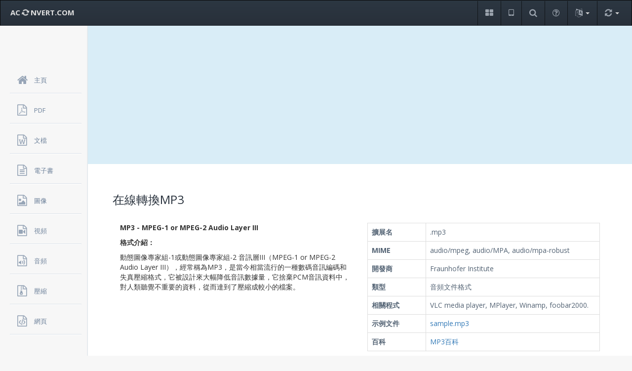

--- FILE ---
content_type: text/html; charset=UTF-8
request_url: https://www.aconvert.com/tw/format/mp3/
body_size: 3977
content:
<!DOCTYPE html>
<html lang="zh-Hant">
<head>
    <title>在線轉換MP3</title>
    <meta name="description" content="在線轉換MP3(MPEG-1 or MPEG-2 Audio Layer III)音頻文件 - 列表列出哪些格式可以從MP3轉出以及哪些格式可以轉入到MP3。">
    <meta name="viewport" content="width=device-width, initial-scale=1.0">
    <meta http-equiv="Content-Type" content="text/html; charset=utf-8">
    <link rel="stylesheet" type="text/css" href="/css/style.min.css">
    <link rel="stylesheet" type="text/css" href="https://fonts.googleapis.com/css?family=Open+Sans:400,600,700&display=swap">
</head>
<body>
    <div class="navbar navbar-inverse" role="banner">
            <button class="navbar-toggle" type="button" data-toggle="collapse" id="menu-toggler">
                <span class="sr-only">Toggle navigation</span>
                <span class="icon-bar"></span>
                <span class="icon-bar"></span>
                <span class="icon-bar"></span>
            </button>
            <a class="navbar-brand hidden-xs" href="/"> AC <i class="fa fa-refresh fa-spin"></i> NVERT.COM </a>
            <ul class="nav navbar-nav">
                <li class="notification-dropdown">
                    <a href="/tw/format/" role="button" title="格式">
                        <i class="fa fa-th-large"></i>
                    </a>
                </li>
                <li class="notification-dropdown">
                    <a href="/tw/app/" role="button" title="應用">
                        <i class="fa fa-tablet"></i>
                    </a>
                </li>
                <li class="notification-dropdown">
                    <a href="/tw/search.php" role="button" title="搜索">
                        <i class="fa fa-search"></i>
                    </a>
                </li>
                <li class="notification-dropdown hidden-xs">
                    <a href="/tw/faq.html" role="button" title="常見問題">
                        <i class="fa fa-question-circle-o"></i>
                    </a>
                </li>
                <li class="notification-dropdown dropdown">
                    <a href="#" class="trigger dropdown-toggle" title="語言">
                        <i class="fa fa-language"></i> 
                        <b class="caret"></b>
                    </a>
                    <ul class="pop-dialog dropdown-menu">
                        <li><a href="/format/">English</a></li>
                        <li><a href="/jp/format/">日本語</a></li>
                        <li><a href="/es/format/">Español</a></li>
                        <li><a href="/fr/format/">Français</a></li>
                        <li><a href="/de/format/">Deutsch</a></li>
                        <li><a href="/pt/format/">Português</a></li>
                        <li><a href="/it/format/">Italiano</a></li>
                        <li><a href="/ru/format/">Русский</a></li>
                        <li><a href="/hi/format/">हिन्दी</a></li>
                        <li><a href="/ar/format/">العربية</a></li>
                        <li><a href="/cn/format/">中文简体</a></li>
                        <li class="active"><a href="/tw/format/">中文繁體</a></li>
                   </ul>
                </li>
                <li class="notification-dropdown dropdown">
                    <a href="#" class="trigger dropdown-toggle" title="快速轉換">
                        <i class="fa fa-refresh"></i> 
                        <b class="caret"></b>
                    </a>
                    <div class="pop-dialog">
                        <div class="pointer right">
                            <div class="arrow"></div>
                            <div class="arrow_border"></div>
                        </div>
                        <div class="body">
                          <form action="//s6.aconvert.com/convert/convert-quick-win.php?lan=tw" method="post" enctype="multipart/form-data">
                            <a href="#" class="close-icon"><i class="fa fa-close"></i></a>
                            <div class="notifications">
                                <p>快速轉換</p>
                                <div class="item">
                                    <i class="fa fa-sign-in"></i>無需進入目錄，直接選擇源文件和目標格式，然後點擊“開始轉換”按鈕快速開始轉換。
                                </div>
                                <div class="item">
                                    <i class="fa fa-sign-in"></i><input name="qfile" type="file">
                                </div>
                                <div class="item">
                                    <i class="fa fa-sign-in"></i>
                                    <div class="ui-select">
<select name="qformat">
<optgroup label="文檔格式"><option value="pdf" selected>PDF</option><option value="doc">DOC</option><option value="docx">DOCX</option><option value="xls">XLS</option><option value="xlsx">XLSX</option><option value="ppt">PPT</option><option value="pptx">PPTX</option><option value="html">HTML</option><option value="txt">TXT</option></optgroup>
<optgroup label="圖像格式"><option value="jpg">JPG</option><option value="png">PNG</option><option value="tiff">TIFF</option><option value="gif">GIF</option><option value="bmp">BMP</option><option value="ps">PS</option><option value="webp">WEBP</option><option value="svg">SVG</option><option value="ico">ICO</option></optgroup>
<optgroup label="視頻格式"><option value="mp4">MP4</option><option value="avi">AVI</option><option value="mpg">MPG</option><option value="mkv">MKV</option><option value="wmv">WMV</option><option value="m2ts">M2TS</option><option value="webm">WEBM</option><option value="flv">FLV</option></optgroup>
<optgroup label="音頻格式"><option value="mp3">MP3</option><option value="wav">WAV</option><option value="wma">WMA</option><option value="ogg">OGG</option><option value="aac">AAC</option><option value="opus">OPUS</option><option value="flac">FLAC</option><option value="m4a">M4A</option></optgroup>
</select>
                                    </div>
                                </div>
                                <div class="footer">
                                    <input type="submit" class="btn btn-info btn-sm" value="開始轉換">
                                </div>
                            </div>
                          </form>
                        </div>
                    </div>
                </li>
            </ul>
        </div>
    <div id="sidebar-nav">
        <ul id="dashboard-menu">
            <li>
                <a href="/tw/">
                    <i class="fa fa-home"></i>
                    <span>主頁</span>
                </a>
            </li>
            <li>
                <a href="/tw/pdf/">
                    <i class="fa fa-file-pdf-o"></i>
                    <span>PDF</span>
                </a>
            </li>
            <li>
                <a href="/tw/document/">
                    <i class="fa fa-file-word-o"></i>
                    <span>文檔</span>
                </a>
            </li>
            <li>
                <a href="/tw/ebook/">
                    <i class="fa fa-file-text-o"></i>
                    <span>電子書</span>
                </a>
            </li>
            <li>
                <a href="/tw/image/">
                    <i class="fa fa-file-image-o"></i>
                    <span>圖像</span>
                </a>
            </li>
            <li>
                <a href="/tw/video/">
                    <i class="fa fa-file-video-o"></i>
                    <span>視頻</span>
                </a>
            </li>
            <li>
                <a href="/tw/audio/">
                    <i class="fa fa-file-audio-o"></i>
                    <span>音頻</span>
                </a>
            </li>
            <li>
                <a href="/tw/archive/">
                    <i class="fa fa-file-archive-o"></i>
                    <span>壓縮</span>
                </a>
            </li>
            <li>
                <a href="/tw/webpage/">
                    <i class="fa fa-file-code-o"></i>
                    <span>網頁</span>
                </a>
            </li>
        </ul>
    </div>
<div class="content">
<div class="bluebg">
<script async src="https://pagead2.googlesyndication.com/pagead/js/adsbygoogle.js?client=ca-pub-7009009024834738"
     crossorigin="anonymous"></script>
<!-- aconvert-blue -->
<ins class="adsbygoogle"
     style="display:block"
     data-ad-client="ca-pub-7009009024834738"
     data-ad-slot="2556755900"
     data-ad-format="auto"
     data-full-width-responsive="true"></ins>
<script>
     (adsbygoogle = window.adsbygoogle || []).push({});
</script>
</div>
            <div id="pad-wrapper">
                <div class="table-products">
                    <div class="row head">
                        <div class="col-md-12">
                            <h1>在線轉換MP3</h1>
                        </div>
                    </div>

                    <div class="row">
                        <div class="col-md-12">
                            <div class="col-md-6">
                            <p>&nbsp;</p>
                                <p><strong>MP3 - MPEG-1 or MPEG-2 Audio Layer III</strong></p>
                                <p><strong>格式介紹：</strong></p>
                                <p>動態圖像專家組-1或動態圖像專家組-2 音訊層III（MPEG-1 or MPEG-2 Audio Layer III），經常稱為MP3，是當今相當流行的一種數碼音訊編碼和失真壓縮格式，它被設計來大幅降低音訊數據量，它捨棄PCM音訊資料中，對人類聽覺不重要的資料，從而達到了壓縮成較小的檔案。</p>
                            </div>
                            <div class="col-md-6">
                            <p>&nbsp;</p>
                        <table class="table table-hover table-bordered">
                            <tbody>
                                <tr class="details">
                                    <td class="w-25"><strong>擴展名</strong></td>
                                    <td class="w-75">.mp3</td>
                                </tr>
                                <tr class="details">
                                    <td><strong>MIME</strong></td>
                                    <td>audio/mpeg, audio/MPA, audio/mpa-robust</td>
                                </tr>
                                <tr class="details">
                                    <td><strong>開發商</strong></td>
                                    <td>Fraunhofer Institute</td>
                                </tr>
                                <tr class="details">
                                    <td><strong>類型</strong></td>
                                    <td>音頻文件格式</td>
                                </tr>
                                <tr class="details">
                                    <td><strong>相關程式</strong></td>
                                    <td>VLC media player, MPlayer, Winamp, foobar2000. </td>
                                </tr>
                                <tr class="details">
                                    <td><strong>示例文件</strong></td>
                                    <td><a href="/samples/sample.mp3" rel="nofollow">sample.mp3</a></td>
                                </tr>
                                <tr class="details">
                                    <td><strong>百科</strong></td>
                                    <td><a href="https://zh.wikipedia.org/wiki/MP3" rel="nofollow">MP3百科</a></td>
                                </tr>
                            </tbody>
                        </table>
                            </div>
                        </div>
                    </div>
                    <div class="row">
                        <div class="col-md-12">
                            <p>&nbsp;</p>
                            <p>列表列出哪些格式可以從MP3轉出以及哪些格式可以轉入到MP3。點擊鏈接進入指定的轉換頁面。</p>
                        </div>
                    </div>    
<div class="row">
<div class="col-md-12 text-center">
<!-- aconvert-blue -->
<ins class="adsbygoogle"
     style="display:block"
     data-ad-client="ca-pub-7009009024834738"
     data-ad-slot="2556755900"
     data-ad-format="auto"
     data-full-width-responsive="true"></ins>
<script>
     (adsbygoogle = window.adsbygoogle || []).push({});
</script>
</div>
</div>
                    <div class="table-responsive">
                        <table class="table table-hover">
                            <thead>
                                <tr>
                                    <th class="col-md-1">                                       
                                        #
                                    </th>
                                    <th class="col-md-2">
                                        <span class="line"></span>轉換
                                    </th>
                                    <th class="col-md-1">
                                        <span class="line"></span>類型
                                    </th>
                                    <th class="col-md-1">
                                        <span class="line"></span>位置
                                    </th>
                                </tr>
                            </thead>
                            <tbody>

                                <tr class="first">
                                    <td>1</td>
                                    <td><a href="/tw/audio/mp3-to-wav/">MP3轉WAV</a></td>
                                    <td>音頻</td>
                                    <td><span class="label label-success">轉出MP3</span></td>
                                </tr>
                                <tr class="first">
                                    <td>2</td>
                                    <td><a href="/tw/audio/mp3-to-ogg/">MP3轉OGG</a></td>
                                    <td>音頻</td>
                                    <td><span class="label label-success">轉出MP3</span></td>
                                </tr>
                                <tr class="first">
                                    <td>3</td>
                                    <td><a href="/tw/audio/mp3-to-wma/">MP3轉WMA</a></td>
                                    <td>音頻</td>
                                    <td><span class="label label-success">轉出MP3</span></td>
                                </tr>
                                <tr class="first">
                                    <td>4</td>
                                    <td><a href="/tw/audio/mp3-to-aac/">MP3轉AAC</a></td>
                                    <td>音頻</td>
                                    <td><span class="label label-success">轉出MP3</span></td>
                                </tr>
                                <tr class="first">
                                    <td>5</td>
                                    <td><a href="/tw/audio/">MP3轉AU</a></td>
                                    <td>音頻</td>
                                    <td><span class="label label-success">轉出MP3</span></td>
                                </tr>
                                <tr class="first">
                                    <td>6</td>
                                    <td><a href="/tw/audio/">MP3轉FLAC</a></td>
                                    <td>音頻</td>
                                    <td><span class="label label-success">轉出MP3</span></td>
                                </tr>
                                <tr class="first">
                                    <td>7</td>
                                    <td><a href="/tw/audio/mp3-to-m4a/">MP3轉M4A</a></td>
                                    <td>音頻</td>
                                    <td><span class="label label-success">轉出MP3</span></td>
                                </tr>
                                <tr class="first">
                                    <td>8</td>
                                    <td><a href="/tw/audio/">MP3轉MKA</a></td>
                                    <td>音頻</td>
                                    <td><span class="label label-success">轉出MP3</span></td>
                                </tr>
                                <tr class="first">
                                    <td>9</td>
                                    <td><a href="/tw/audio/">MP3轉AIFF</a></td>
                                    <td>音頻</td>
                                    <td><span class="label label-success">轉出MP3</span></td>
                                </tr>
                                <tr class="first">
                                    <td>10</td>
                                    <td><a href="/tw/audio/mp3-to-opus/">MP3轉OPUS</a></td>
                                    <td>音頻</td>
                                    <td><span class="label label-success">轉出MP3</span></td>
                                </tr>
                                <tr class="first">
                                    <td>11</td>
                                    <td><a href="/tw/audio/">MP3轉RA</a></td>
                                    <td>音頻</td>
                                    <td><span class="label label-success">轉出MP3</span></td>
                                </tr>
                                <tr class="first">
                                    <td>12</td>
                                    <td><a href="/tw/audio/">MP3轉AMR</a></td>
                                    <td>音頻</td>
                                    <td><span class="label label-success">轉出MP3</span></td>
                                </tr>
                                <tr class="first">
                                    <td>13</td>
                                    <td><a href="/tw/audio/avi-to-mp3/">AVI轉MP3</a></td>
                                    <td>視頻</td>
                                    <td><span class="label label-info">轉入MP3</span></td>
                                </tr>
                                <tr class="first">
                                    <td>14</td>
                                    <td><a href="/tw/audio/">3GP轉MP3</a></td>
                                    <td>視頻</td>
                                    <td><span class="label label-info">轉入MP3</span></td>
                                </tr>
                                <tr class="first">
                                    <td>15</td>
                                    <td><a href="/tw/audio/">M2V轉MP3</a></td>
                                    <td>視頻</td>
                                    <td><span class="label label-info">轉入MP3</span></td>
                                </tr>
                                <tr class="first">
                                    <td>16</td>
                                    <td><a href="/tw/audio/">MPEG轉MP3</a></td>
                                    <td>視頻</td>
                                    <td><span class="label label-info">轉入MP3</span></td>
                                </tr>
                                <tr class="first">
                                    <td>17</td>
                                    <td><a href="/tw/audio/wmv-to-mp3/">WMV轉MP3</a></td>
                                    <td>視頻</td>
                                    <td><span class="label label-info">轉入MP3</span></td>
                                </tr>
                                <tr class="first">
                                    <td>18</td>
                                    <td><a href="/tw/audio/mp4-to-mp3/">MP4轉MP3</a></td>
                                    <td>視頻</td>
                                    <td><span class="label label-info">轉入MP3</span></td>
                                </tr>
                                <tr class="first">
                                    <td>19</td>
                                    <td><a href="/tw/audio/mkv-to-mp3/">MKV轉MP3</a></td>
                                    <td>視頻</td>
                                    <td><span class="label label-info">轉入MP3</span></td>
                                </tr>
                                <tr class="first">
                                    <td>20</td>
                                    <td><a href="/tw/audio/m2ts-to-mp3/">M2TS轉MP3</a></td>
                                    <td>視頻</td>
                                    <td><span class="label label-info">轉入MP3</span></td>
                                </tr>
                                <tr class="first">
                                    <td>21</td>
                                    <td><a href="/tw/audio/webm-to-mp3/">WEBM轉MP3</a></td>
                                    <td>視頻</td>
                                    <td><span class="label label-info">轉入MP3</span></td>
                                </tr>
                                <tr class="first">
                                    <td>22</td>
                                    <td><a href="/tw/audio/flv-to-mp3/">FLV轉MP3</a></td>
                                    <td>視頻</td>
                                    <td><span class="label label-info">轉入MP3</span></td>
                                </tr>
                                <tr class="first">
                                    <td>23</td>
                                    <td><a href="/tw/audio/swf-to-mp3/">SWF轉MP3</a></td>
                                    <td>視頻</td>
                                    <td><span class="label label-info">轉入MP3</span></td>
                                </tr>
                                <tr class="first">
                                    <td>24</td>
                                    <td><a href="/tw/audio/">ASF轉MP3</a></td>
                                    <td>視頻</td>
                                    <td><span class="label label-info">轉入MP3</span></td>
                                </tr>
                                <tr class="first">
                                    <td>25</td>
                                    <td><a href="/tw/audio/mov-to-mp3/">MOV轉MP3</a></td>
                                    <td>視頻</td>
                                    <td><span class="label label-info">轉入MP3</span></td>
                                </tr>
                                <tr class="first">
                                    <td>26</td>
                                    <td><a href="/tw/audio/">M4V轉MP3</a></td>
                                    <td>視頻</td>
                                    <td><span class="label label-info">轉入MP3</span></td>
                                </tr>
                                <tr class="first">
                                    <td>27</td>
                                    <td><a href="/tw/audio/">RM轉MP3</a></td>
                                    <td>視頻</td>
                                    <td><span class="label label-info">轉入MP3</span></td>
                                </tr>
                                <tr class="first">
                                    <td>28</td>
                                    <td><a href="/tw/audio/vob-to-mp3/">VOB轉MP3</a></td>
                                    <td>視頻</td>
                                    <td><span class="label label-info">轉入MP3</span></td>
                                </tr>
                                <tr class="first">
                                    <td>29</td>
                                    <td><a href="/tw/audio/">OGV轉MP3</a></td>
                                    <td>視頻</td>
                                    <td><span class="label label-info">轉入MP3</span></td>
                                </tr>
                                <tr class="first">
                                    <td>30</td>
                                    <td><a href="/tw/audio/wav-to-mp3/">WAV轉MP3</a></td>
                                    <td>音頻</td>
                                    <td><span class="label label-info">轉入MP3</span></td>
                                </tr>
                                <tr class="first">
                                    <td>31</td>
                                    <td><a href="/tw/audio/ogg-to-mp3/">OGG轉MP3</a></td>
                                    <td>音頻</td>
                                    <td><span class="label label-info">轉入MP3</span></td>
                                </tr>
                                <tr class="first">
                                    <td>32</td>
                                    <td><a href="/tw/audio/wma-to-mp3/">WMA轉MP3</a></td>
                                    <td>音頻</td>
                                    <td><span class="label label-info">轉入MP3</span></td>
                                </tr>
                                <tr class="first">
                                    <td>33</td>
                                    <td><a href="/tw/audio/aac-to-mp3/">AAC轉MP3</a></td>
                                    <td>音頻</td>
                                    <td><span class="label label-info">轉入MP3</span></td>
                                </tr>
                                <tr class="first">
                                    <td>34</td>
                                    <td><a href="/tw/audio/">AU轉MP3</a></td>
                                    <td>音頻</td>
                                    <td><span class="label label-info">轉入MP3</span></td>
                                </tr>
                                <tr class="first">
                                    <td>35</td>
                                    <td><a href="/tw/audio/">FLAC轉MP3</a></td>
                                    <td>音頻</td>
                                    <td><span class="label label-info">轉入MP3</span></td>
                                </tr>
                                <tr class="first">
                                    <td>36</td>
                                    <td><a href="/tw/audio/m4a-to-mp3/">M4A轉MP3</a></td>
                                    <td>音頻</td>
                                    <td><span class="label label-info">轉入MP3</span></td>
                                </tr>
                                <tr class="first">
                                    <td>37</td>
                                    <td><a href="/tw/audio/">MKA轉MP3</a></td>
                                    <td>音頻</td>
                                    <td><span class="label label-info">轉入MP3</span></td>
                                </tr>
                                <tr class="first">
                                    <td>38</td>
                                    <td><a href="/tw/audio/">AIFF轉MP3</a></td>
                                    <td>音頻</td>
                                    <td><span class="label label-info">轉入MP3</span></td>
                                </tr>
                                <tr class="first">
                                    <td>39</td>
                                    <td><a href="/tw/audio/opus-to-mp3/">OPUS轉MP3</a></td>
                                    <td>音頻</td>
                                    <td><span class="label label-info">轉入MP3</span></td>
                                </tr>
                                <tr class="first">
                                    <td>40</td>
                                    <td><a href="/tw/audio/">RA轉MP3</a></td>
                                    <td>音頻</td>
                                    <td><span class="label label-info">轉入MP3</span></td>
                                </tr>
                                <tr class="first">
                                    <td>41</td>
                                    <td><a href="/tw/audio/">AMR轉MP3</a></td>
                                    <td>音頻</td>
                                    <td><span class="label label-info">轉入MP3</span></td>
                                </tr>                            </tbody>
                        </table>
                    </div>
                </div>
            </div>
        </div>
    <div class="navbar-inverse">
        <div class="navbar-inner">
            <span class="foottext"><a class="footlink" href="/tw/format/">格式</a>，<a class="footlink" href="/tw/app/">應用</a>，<a class="footlink" href="/tw/search.php">搜索</a>，<a class="footlink" href="/tw/analyze.html">分析</a>，<a class="footlink" href="/tw/faq.html">常見問題</a></span><br>
            <span class="foottext">版權所有 &copy; 2026 Aconvert.com。<a class="footlink" href="/privacy.html" rel="nofollow">隱私政策</a></span>
        </div>
    </div>
<script src="/js/jquery.min.js"></script>
<script src="/js/convert.js"></script>
</body>
</html>

--- FILE ---
content_type: text/html; charset=utf-8
request_url: https://www.google.com/recaptcha/api2/aframe
body_size: 267
content:
<!DOCTYPE HTML><html><head><meta http-equiv="content-type" content="text/html; charset=UTF-8"></head><body><script nonce="tboXsI7DKcHWAR0cEqdRPQ">/** Anti-fraud and anti-abuse applications only. See google.com/recaptcha */ try{var clients={'sodar':'https://pagead2.googlesyndication.com/pagead/sodar?'};window.addEventListener("message",function(a){try{if(a.source===window.parent){var b=JSON.parse(a.data);var c=clients[b['id']];if(c){var d=document.createElement('img');d.src=c+b['params']+'&rc='+(localStorage.getItem("rc::a")?sessionStorage.getItem("rc::b"):"");window.document.body.appendChild(d);sessionStorage.setItem("rc::e",parseInt(sessionStorage.getItem("rc::e")||0)+1);localStorage.setItem("rc::h",'1769311759390');}}}catch(b){}});window.parent.postMessage("_grecaptcha_ready", "*");}catch(b){}</script></body></html>

--- FILE ---
content_type: text/css
request_url: https://www.aconvert.com/css/style.min.css
body_size: 9739
content:
html{font-family:sans-serif;-webkit-text-size-adjust:100%;-webkit-tap-highlight-color:transparent}body{font-family:open sans,helvetica neue,Helvetica,Arial,sans-serif;font-size:14px;font-weight:400;background-color:#f7f7f7;position:relative;margin:0;padding:0;line-height:1.42857143;color:#333}article,aside,figure,footer,header,main,menu,nav,section,summary{display:block}[hidden],template{display:none}a{background-color:initial}a:active,a:hover{outline:0}b,strong{font-weight:700}h1{margin:.67em 0}mark{color:#000;background:#ff0}img{border:0}svg:not(:root){overflow:hidden}figure{margin:1em 40px}hr{height:0;box-sizing:content-box}pre{overflow:auto}button,input,optgroup,select,textarea{margin:0;font:inherit;color:inherit}button{overflow:visible}button,select{text-transform:none}button,html input[type=button],input[type=reset],input[type=submit]{-webkit-appearance:button;cursor:pointer}button::-moz-focus-inner,input::-moz-focus-inner{padding:0;border:0}input{line-height:normal}input[type=checkbox],input[type=radio]{box-sizing:border-box;padding:0}fieldset{padding:.35em .625em .75em;margin:0 2px;border:1px solid silver}textarea{overflow:auto}optgroup{font-weight:700}table{border-spacing:0;border-collapse:collapse}td,th{padding:0}*{box-sizing:border-box}*:before,*:after{box-sizing:border-box}input,button,select,textarea{font-family:inherit;font-size:inherit;line-height:inherit}a{color:#337ab7;text-decoration:none}a:hover,a:focus{color:#23527c;text-decoration:underline}a:focus{outline:5px auto -webkit-focus-ring-color;outline-offset:-2px}figure{margin:0}img{vertical-align:middle}.img-responsive,.carousel-inner>.item>img,.carousel-inner>.item>a>img{display:block;max-width:100%;height:auto}.img-rounded{border-radius:6px}.img-circle{border-radius:50%}hr{margin-top:20px;margin-bottom:20px;border:0;border-top:1px solid #eee}.sr-only{position:absolute;width:1px;height:1px;padding:0;margin:-1px;overflow:hidden;clip:rect(0,0,0,0);border:0}.sr-only-focusable:active,.sr-only-focusable:focus{position:static;width:auto;height:auto;margin:0;overflow:visible;clip:auto}[role=button]{cursor:pointer}h1,h2,h3,h4,h5,h6,.h1,.h2,.h3,.h4,.h5,.h6{font-family:inherit;font-weight:500;line-height:1.1;color:inherit}h1,.h1,h2,.h2,h3,.h3{margin-top:20px;margin-bottom:10px}h4,.h4,h5,.h5,h6,.h6{margin-top:10px;margin-bottom:10px}h1,.h1{font-size:24px}h2,.h2{font-size:30px}h3,.h3{font-size:24px}h4,.h4{font-size:18px}h5,.h5{font-size:14px}h6,.h6{font-size:14px}p{margin:0 0 10px}small,.small{font-size:85%}mark,.mark{padding:.2em;background-color:#fcf8e3}.text-center{text-align:center}.text-danger{color:#a94442}ul,ol{margin-top:0;margin-bottom:10px}ul ul,ol ul,ul ol,ol ol{margin-bottom:0}dl{margin-top:0;margin-bottom:20px}dt,dd{line-height:1.42857143}dt{font-weight:700}dd{margin-left:0}.container{padding-right:15px;padding-left:15px;margin-right:auto;margin-left:auto}@media(min-width:768px){.container{width:750px}}@media(min-width:992px){.container{width:970px}}@media(min-width:1200px){.container{width:1170px}}.container-fluid{padding-right:15px;padding-left:15px;margin-right:auto;margin-left:auto}.row{margin-right:-15px;margin-left:-15px}.col-md-1,.col-md-2,.col-md-3,.col-md-4,.col-md-5,.col-md-6,.col-md-7,.col-md-8,.col-md-9,.col-md-10,.col-md-11,.col-md-12{position:relative;min-height:1px;padding-right:15px;padding-left:15px}@media(min-width:992px){.col-md-1,.col-md-2,.col-md-3,.col-md-4,.col-md-5,.col-md-6,.col-md-7,.col-md-8,.col-md-9,.col-md-10,.col-md-11,.col-md-12{float:left}.col-md-12{width:100%}.col-md-11{width:91.66666667%}.col-md-10{width:83.33333333%}.col-md-9{width:75%}.col-md-8{width:66.66666667%}.col-md-7{width:58.33333333%}.col-md-6{width:50%}.col-md-5{width:41.66666667%}.col-md-4{width:33.33333333%}.col-md-3{width:25%}.col-md-2{width:16.66666667%}.col-md-1{width:8.33333333%}}table{background-color:initial}th{text-align:left}.table{width:100%;max-width:100%;margin-bottom:20px}.table>thead>tr>th,.table>tbody>tr>th,.table>thead>tr>td,.table>tbody>tr>td{padding:8px;line-height:1.42857143;vertical-align:top;border-top:1px solid #ddd}.table>thead>tr>th{vertical-align:bottom;border-bottom:2px solid #ddd}table th[class*=col-]{position:static;display:table-cell;float:none}.table-responsive{min-height:.01%;overflow-x:auto}@media screen and (max-width:767px){.table-responsive{width:100%;margin-bottom:15px;overflow-y:hidden;-ms-overflow-style:-ms-autohiding-scrollbar}.table-responsive>.table{margin-bottom:0}.table-responsive>.table>thead>tr>th,.table-responsive>.table>tbody>tr>th,.table-responsive>.table>thead>tr>td,.table-responsive>.table>tbody>tr>td{white-space:nowrap}}fieldset{min-width:0;padding:0;margin:0;border:0}label{display:inline-block;max-width:100%;margin-bottom:5px;font-weight:700}input[type=radio],input[type=checkbox]{margin:4px 0 0;margin-top:1px;line-height:normal}input[type=file]{display:block}input[type=file]:focus,input[type=radio]:focus,input[type=checkbox]:focus{outline:5px auto -webkit-focus-ring-color;outline-offset:-2px}output{display:block;padding-top:7px;font-size:14px;line-height:1.42857143;color:#555}.form-control{display:block;width:100%;height:34px;padding:6px 12px;font-size:14px;line-height:1.42857143;color:#555;background-color:#fff;background-image:none;border:1px solid #ccc;border-radius:4px;box-shadow:inset 0 1px 1px rgba(0,0,0,.075);transition:border-color ease-in-out .15s,box-shadow ease-in-out .15s}.form-control:focus{border-color:#66afe9;outline:0;-webkit-box-shadow:inset 0 1px 1px rgba(0,0,0,.075),0 0 8px rgba(102,175,233,.6);box-shadow:inset 0 1px 1px rgba(0,0,0,.075),0 0 8px rgba(102,175,233,.6)}textarea.form-control{height:auto}.form-group{margin-bottom:15px}.radio,.checkbox{position:relative;display:block;margin-top:10px;margin-bottom:10px}.radio label,.checkbox label{min-height:20px;padding-left:20px;margin-bottom:0;font-weight:400;cursor:pointer}.radio input[type=radio],.checkbox input[type=checkbox]{position:absolute;margin-top:4px;margin-left:-20px}.radio+.radio,.checkbox+.checkbox{margin-top:-5px}.form-horizontal .radio,.form-horizontal .checkbox{padding-top:7px;margin-top:0;margin-bottom:0}.form-horizontal .radio,.form-horizontal .checkbox{min-height:27px}.form-horizontal .form-group{margin-right:-15px;margin-left:-15px}@media(min-width:768px){.form-horizontal .control-label{padding-top:7px;margin-bottom:0;text-align:right}}@media(min-width:768px){.form-horizontal .form-group-sm .control-label{padding-top:6px;font-size:14px}}.btn{display:inline-block;padding:6px 12px;margin-bottom:0;font-size:14px;font-weight:400;line-height:1.42857143;text-align:center;white-space:nowrap;vertical-align:middle;touch-action:manipulation;cursor:pointer;user-select:none;background-image:none;border:1px solid transparent;border-radius:4px}.btn:focus,.btn:active:focus,.btn.active:focus,.btn.focus,.btn:active.focus,.btn.active.focus{outline:5px auto -webkit-focus-ring-color;outline-offset:-2px}.btn:hover,.btn:focus,.btn.focus{color:#333;text-decoration:none}.btn:active,.btn.active{background-image:none;outline:0;-webkit-box-shadow:inset 0 3px 5px rgba(0,0,0,.125);box-shadow:inset 0 3px 5px rgba(0,0,0,.125)}.btn.disabled,.btn[disabled],fieldset[disabled] .btn{cursor:not-allowed;filter:alpha(opacity=65);-webkit-box-shadow:none;box-shadow:none;opacity:.65}a.btn.disabled,fieldset[disabled] a.btn{pointer-events:none}.btn-default{color:#333;background-color:#fff;border-color:#ccc}.btn-default:focus,.btn-default.focus{color:#333;background-color:#e6e6e6;border-color:#8c8c8c}.btn-default:hover{color:#333;background-color:#e6e6e6;border-color:#adadad}.btn-default:active,.btn-default.active{color:#333;background-color:#e6e6e6;border-color:#adadad}.btn-default:active:hover,.btn-default.active:hover,.btn-default:active:focus,.btn-default.active:focus,.btn-default:active.focus,.btn-default.active.focus{color:#333;background-color:#d4d4d4;border-color:#8c8c8c}.btn-primary{color:#fff;background-color:#337ab7;border-color:#2e6da4}.btn-primary:focus,.btn-primary.focus{color:#fff;background-color:#286090;border-color:#122b40}.btn-primary:hover{color:#fff;background-color:#286090;border-color:#204d74}.btn-primary:active,.btn-primary.active{color:#fff;background-color:#286090;border-color:#204d74}.btn-primary:active:hover,.btn-primary.active:hover,.btn-primary:active:focus,.btn-primary.active:focus,.btn-primary:active.focus,.btn-primary.active.focus{color:#fff;background-color:#204d74;border-color:#122b40}.btn-info{color:#fff;background-color:#5bc0de;border-color:#46b8da}.btn-info:focus,.btn-info.focus{color:#fff;background-color:#31b0d5;border-color:#1b6d85}.btn-info:hover{color:#fff;background-color:#31b0d5;border-color:#269abc}.btn-info:active,.btn-info.active{color:#fff;background-color:#31b0d5;border-color:#269abc}.btn-info:active:hover,.btn-info.active:hover,.btn-info:active:focus,.btn-info.active:focus,.btn-info:active.focus,.btn-info.active.focus{color:#fff;background-color:#269abc;border-color:#1b6d85}.btn-info.disabled:hover,.btn-info[disabled]:hover,.btn-info.disabled:focus,.btn-info[disabled]:focus,.btn-info.disabled.focus,.btn-info[disabled].focus{background-color:#5bc0de;border-color:#46b8da}.btn-lg{padding:10px 16px;font-size:18px;line-height:1.3333333;border-radius:6px}.btn-sm{padding:5px 10px;font-size:13px;line-height:1.5;border-radius:3px}.btn-xs{padding:1px 5px;font-size:13px;line-height:1.5;border-radius:3px}.fade{opacity:0;-webkit-transition:opacity .15s linear;transition:opacity .15s linear}.fade.in{opacity:1}.collapse{display:none}.collapse.in{display:block}tr.collapse.in{display:table-row}tbody.collapse.in{display:table-row-group}.collapsing{position:relative;height:0;overflow:hidden;transition-timing-function:ease;transition-duration:.35s;transition-property:height,visibility}.caret{display:inline-block;width:0;height:0;margin-left:2px;vertical-align:middle;border-top:4px dashed;border-top:4px solid;border-right:4px solid transparent;border-left:4px solid transparent}.dropdown{position:relative}.dropdown-toggle:focus{outline:0}.dropdown-menu{position:absolute;top:100%;left:0;z-index:1000;display:none;float:left;min-width:160px;padding:5px 0;margin:2px 0 0;font-size:14px;text-align:left;list-style:none;background-color:#fff;background-clip:padding-box;border:1px solid #ccc;border:1px solid rgba(0,0,0,.15);border-radius:4px;box-shadow:0 6px 12px rgba(0,0,0,.175)}.dropdown-menu>li>a{display:block;padding:3px 20px;clear:both;font-weight:400;line-height:1.42857143;color:#333;white-space:nowrap;font-size:14px;outline:none}.dropdown-menu>li>a:hover,.dropdown-menu>li>a:focus{text-decoration:none;color:#fff;background:#5bc0de}.dropdown-menu>.active>a,.dropdown-menu>.active>a:hover,.dropdown-menu>.active>a:focus{text-decoration:none;color:#fff;background:#5bc0de}.dropdown-header{display:block;padding:3px 20px;font-size:14px;line-height:1.42857143;color:#777;white-space:nowrap}.dropdown-backdrop{position:fixed;top:0;right:0;bottom:0;left:0;z-index:990}.btn-group{position:relative;display:inline-block;vertical-align:middle}.btn-group>.btn{position:relative;float:left}.btn-group>.btn:hover,.btn-group>.btn:focus,.btn-group>.btn:active,.btn-group>.btn.active{z-index:2}.btn-group .btn+.btn{margin-left:-1px}.btn-group>.btn:not(:first-child):not(:last-child):not(.dropdown-toggle){border-radius:0}.btn-group>.btn:first-child{margin-left:0}.btn-group>.btn:first-child:not(:last-child):not(.dropdown-toggle){border-top-right-radius:0;border-bottom-right-radius:0}.btn-group>.btn:last-child:not(:first-child),.btn-group>.dropdown-toggle:not(:first-child){border-top-left-radius:0;border-bottom-left-radius:0}.btn-group .dropdown-toggle:active,.btn-group.open .dropdown-toggle{outline:0}.btn-group>.btn+.dropdown-toggle{padding-right:8px;padding-left:8px}.btn-group.open .dropdown-toggle{-webkit-box-shadow:inset 0 3px 5px rgba(0,0,0,.125);box-shadow:inset 0 3px 5px rgba(0,0,0,.125)}.btn .caret{margin-left:0}.nav{padding-left:0;margin-bottom:0;list-style:none}.nav>li{position:relative;display:inline-block}.nav>li>a{position:relative;display:inline-block;padding:10px 15px}.nav>li>a:hover,.nav>li>a:focus{text-decoration:none;background-color:#eee}.nav .open>a,.nav .open>a:hover,.nav .open>a:focus{background-color:#eee;border-color:#337ab7}.nav .nav-divider{height:1px;margin:9px 0;overflow:hidden;background-color:#e5e5e5}.nav>li>a>img{max-width:none}.navbar{position:relative;min-height:50px;margin-bottom:20px;border:1px solid transparent}@media(min-width:768px){.navbar{border-radius:4px}}@media(min-width:768px){.navbar-header{float:left}}.navbar-toggle{position:absolute;z-index:2;float:right;padding:11px 10px 9px;margin-top:8px;margin-right:15px;margin-bottom:8px;background-color:initial;background-image:none;border:1px solid transparent;border-radius:4px}.navbar-toggle:focus{outline:0}.navbar-toggle .icon-bar{display:block;width:22px;height:2px;border-radius:1px}.navbar-toggle .icon-bar+.icon-bar{margin-top:4px}@media(min-width:768px){.navbar-toggle{display:none}}.navbar-nav{margin:7.5px -15px}.navbar-nav>li>a{padding-top:10px;padding-bottom:10px;line-height:20px}@media(min-width:768px){.navbar-nav{float:left;margin:0}.navbar-nav>li{float:left}.navbar-nav>li>a{padding-top:15px;padding-bottom:15px}}.navbar-nav>li>.dropdown-menu{margin-top:0;border-top-left-radius:0;border-top-right-radius:0}.navbar-inverse{background-color:#222;border-color:#080808}.navbar-brand:hover,.navbar-brand:focus{color:#fff;background-color:initial;text-decoration:none}.navbar-inverse .navbar-nav>li>a{color:#9d9d9d}.navbar-inverse .navbar-nav>li>a:hover,.navbar-inverse .navbar-nav>li>a:focus{color:#fff;background-color:initial}.navbar-inverse .navbar-nav>.active>a,.navbar-inverse .navbar-nav>.active>a:hover,.navbar-inverse .navbar-nav>.active>a:focus{color:#fff;background-color:#080808}.navbar-inverse .navbar-toggle{border-color:#333}.navbar-inverse .navbar-toggle:hover,.navbar-inverse .navbar-toggle:focus{background-color:#333}.navbar-inverse .navbar-toggle .icon-bar{background-color:#fff}.navbar-inverse .navbar-collapse,.navbar-inverse .navbar-form{border-color:#101010}.navbar-inverse .navbar-nav>.open>a,.navbar-inverse .navbar-nav>.open>a:hover,.navbar-inverse .navbar-nav>.open>a:focus{color:#fff;background-color:#080808}.label{display:inline;padding:.2em .6em .3em;font-size:75%;font-weight:700;line-height:1;color:#fff;text-align:center;white-space:nowrap;vertical-align:baseline;border-radius:.25em}a.label:hover,a.label:focus{color:#fff;text-decoration:none;cursor:pointer}.label:empty{display:none}.btn .label{position:relative;top:-1px}.alert{padding:15px;margin-bottom:20px;border:1px solid transparent;border-radius:4px}.alert-info{color:#31708f;background-color:#d9edf7;border-color:#bce8f1}.alert-danger{color:#a94442;background-color:#f2dede;border-color:#ebccd1}.close{float:right;font-size:21px;font-weight:700;line-height:1;color:#000;text-shadow:0 1px 0 #fff;filter:alpha(opacity=20);opacity:.2}.close:hover,.close:focus{color:#000;text-decoration:none;cursor:pointer;filter:alpha(opacity=50);opacity:.5}button.close{-webkit-appearance:none;padding:0;cursor:pointer;background:0 0;border:0}.clearfix:before,.clearfix:after,.container:before,.container:after,.container-fluid:before,.container-fluid:after,.row:before,.row:after,.form-horizontal .form-group:before,.form-horizontal .form-group:after,.nav:before,.nav:after,.navbar:before,.navbar:after,.navbar-header:before,.navbar-header:after,.navbar-collapse:before,.navbar-collapse:after,.pager:before,.pager:after,.panel-body:before,.panel-body:after{display:table;content:" "}.clearfix:after,.container:after,.container-fluid:after,.row:after,.form-horizontal .form-group:after,.nav:after,.navbar:after,.navbar-header:after,.navbar-collapse:after,.pager:after,.panel-body:after{clear:both}.center-block{display:block;margin-right:auto;margin-left:auto}.pull-right{float:right!important}.pull-left{float:left!important}.hide{display:none!important}.show{display:block!important}.invisible{visibility:hidden}.hidden{display:none!important}@media(max-width:767px){.hidden-xs{display:none!important}}h1,h2,h3,h4,h5{margin:0;line-height:inherit;color:#29323d;font-weight:400}h5{padding:15px 0 10px!important;font-weight:600;text-transform:uppercase}h6{padding:15px 0;font-weight:600;text-transform:uppercase}.label-success{background-color:#81bd82}.label-info{background-color:#68a3d5}input,button,select,input[type=text],textarea{font-size:14px;-webkit-box-shadow:inset 0 0 1px rgba(0,0,0,.075);box-shadow:inset 0 0 1px rgba(0,0,0,.075)}input[type=text]:focus,textarea:focus{border-color:#a2cef0;-webkit-box-shadow:inset 0 0 1px rgba(0,0,0,.075),0 0 4px rgba(82,168,236,.6);box-shadow:inset 0 0 1px rgba(0,0,0,.075),0 0 4px rgba(82,168,236,.6)}input[type=reset]{text-transform:uppercase;border:0;background:0 0;text-decoration:underline;font-size:14px}textarea{background:#fff;border-color:#dee3ea}select{margin:0;height:24px;border-color:#d0dde9;border-radius:2px;font-size:14px}input[type=file]{font-size:14px;line-height:13px;display:inline-block}textarea[disabled],input[readonly],textarea[readonly]{color:#b1b1b1}input:-moz-placeholder,textarea:-moz-placeholder{color:#9ba0a5;font-size:13px;font-style:italic}input::-webkit-input-placeholder,textarea::-webkit-input-placeholder{color:#9ba0a5;font-size:13px;font-style:italic}.navbar-inverse{min-height:48px;margin-bottom:0;border-radius:0;border-bottom:1px solid #191e23;background:#2c3742;background:linear-gradient(to bottom,#2c3742 0%,#28303a 100%)}.navbar-inverse .navbar-inner{padding:8px 0 8px 15px}.navbar-inverse .navbar-nav{display:flex;margin-right:10px;margin-top:1px;margin-bottom:0;float:right}.navbar-inverse .navbar-header{}.navbar-inverse .navbar-toggle{float:left;margin-top:5px;margin-left:15px}.navbar-brand{display:block;float:left;padding:14px 20px 10px;font-size:15px;font-weight:700;color:#dfdfdf}.navbar-inverse .nav>li>a{padding-top:15px;padding-bottom:14px;border-left:1px solid #101417;color:#d6d6d6;outline:0;transition:background .1s linear;-webkit-transition:background .1s linear}.navbar-inverse .nav>li>a:hover{background:rgba(25,31,36,.6)}.dropdown .caret{position:relative;top:-1px}.dropdown.open>a,.dropdown.open>a:hover,.dropdown.open>a:focus{border-color:#101417}.dropdown-menu{min-width:127px}.table thead{border-top:1px solid #dee3ea}.table-hover tbody tr:hover>td,.table-hover tbody tr:hover>th{background-color:#f5fafc}.table thead th{font-weight:700;position:relative;padding-bottom:20px!important;padding-top:5px!important;text-transform:uppercase;font-size:13px;vertical-align:top!important;border-bottom:0!important}.table .subtext{font-size:13px;margin-left:0;color:#778391;margin-top:0;display:block}.table td{color:#526273;border-top-color:#edf2f7!important;vertical-align:middle!important}.table-bordered{border:1px solid #edf2f7}.table-bordered>thead>tr>th,.table-bordered>tbody>tr>th,.table-bordered>thead>tr>td,.table-bordered>tbody>tr>td{border:1px solid #ddd!important}table tr.first td{border-top:0}table th span.line{position:absolute;top:0;left:-8px;border-left:1px solid #dee3ea;height:10px}body.menu{overflow-x:hidden}body.menu .content{position:relative}body.menu #sidebar-nav{position:absolute;left:0;z-index:9999;background-color:#f7f7f7;padding-top:0;border-right:1px solid #ccc;border-bottom:1px solid #ccc;box-shadow:1px 1px 4px 1px #e9e9e9}.header{margin-bottom:60px}.header h1,.header h2,.header h3,.header h4,.header h5{float:left;margin-top:5px}.foottext{color:#aaa}.footlink{color:#dfdfdf;text-decoration:underline}.footlink:hover,.footlink:focus{color:#fff}.notification-dropdown{position:relative}.notification-dropdown>a:hover,.notification-dropdown>a.active{background:#254261!important;box-shadow:inset 1px 0 1px #3e5a79}.notification-dropdown i{font-size:17px;color:#9ba3ad}.notification-dropdown>a:hover i,.notification-dropdown>a.active i{color:#fff}.navbar-inverse .pop-dialog{position:absolute;right:-10px;top:55px;display:none}.navbar-inverse .pop-dialog.is-visible{display:block;-webkit-animation:reveal .2s ease-out;animation:reveal .2s ease-out}.navbar-inverse .pop-dialog .body{box-shadow:0 1px 9px 1px #c2c2c2}.navbar-inverse .pop-dialog .close-icon{float:right;text-decoration:none;z-index:9999;position:relative}.navbar-inverse .pop-dialog .footer{border-top:1px solid #e6e8e9;background-color:#eff4f7;margin:15px 0 -10px;border-radius:0 0 5px 5px;padding:12px 20px;text-align:center}.navbar-inverse .pop-dialog .notifications{width:330px;margin:10px -10px 0}.navbar-inverse .pop-dialog .notifications p{font-size:13px;color:#404951;font-weight:700;padding-left:20px;margin-top:5px;margin-bottom:15px}.navbar-inverse .pop-dialog .notifications .item{display:block;padding:10px 0 8px 50px;border-top:1px solid #e7e8ea;color:#363636;text-decoration:none;position:relative;transition:all .25s linear;-webkit-transition:all .25s linear}.navbar-inverse .pop-dialog .notifications .item:hover{background:#f0f6ff}.navbar-inverse .pop-dialog .notifications .item>i{color:#fc827b;position:absolute;left:19px;font-size:18px}#sidebar-nav{position:absolute;width:180px;float:left;margin:0;padding-top:5.8em}#dashboard-menu{list-style:none;padding-right:15px;padding-left:15px;margin-bottom:0;margin-left:20px}#dashboard-menu>li>a{font-size:13px;display:block;padding:19px 14px 15px;margin-left:-15px;margin-bottom:5px;border-bottom:1px solid #dae1e8;box-shadow:0 2px 1px -1px #FFFFFF;color:#6e829b;outline:0;line-height:21px}#dashboard-menu>li{position:relative}#dashboard-menu>li i{font-size:23px;top:17px}#dashboard-menu>li:hover i{opacity:1}#dashboard-menu>li.active>a,#dashboard-menu>li>a:hover{color:#33455a;text-decoration:none}#dashboard-menu>li.active a{font-weight:600;text-shadow:1px 1px 1px #fff}#dashboard-menu>li.active i{opacity:1}#dashboard-menu .pointer{position:absolute;right:9px;top:20px}#dashboard-menu .pointer .arrow,#dashboard-menu .pointer .arrow_border{border-color:transparent #fff transparent transparent;border-width:11px;border-style:solid;left:50%;line-height:0;margin:0 auto;position:absolute;top:0;width:0;z-index:1002;left:0;margin-left:45%}#dashboard-menu .pointer .arrow_border{border-color:transparent #c0d2dd transparent transparent;border-width:11px;margin-left:-1px;border-style:solid;z-index:1001;top:0}#dashboard-menu a span{margin-left:35px;transition:color .1s linear;-webkit-transition:color .1s linear}#dashboard-menu a i{position:absolute;left:0;height:24px;width:24px;opacity:.7;transition:opacity .1s ease;-webkit-transition:opacity .1s ease}#pad-wrapper{padding:0 50px;margin-top:55px}#pad-wrapper h4{color:#696d73;font-style:italic}.content{min-width:400px;min-height:620px;margin-bottom:100px;padding-bottom:50px;overflow:hidden;position:relative;background:#fff;margin-left:177px;border-left:1px solid #dae3e9;border-bottom:1px solid #dae3e9;box-shadow:-3px 3px 3px -2px #f1f1f3;border-radius:0 0 0 5px}.content.wide-content{margin-left:0;border-radius:0}.bluebg{background:#d9edf7;text-align:center;min-height:240px}td .fa-download{font-size:17px;border-right:1px solid #d0dde9;padding:5px 6px 0 3px}td .fa-close{font-size:19px;padding:5px 5px 0 4px}td .fa-play-circle{font-size:18px;padding:5px 5px 0 4px}td .fa-image{font-size:16px;padding:5px 5px 0 4px}.btn-group button.glow{float:left;font-size:14px;color:#313d4c;font-weight:700;padding:5px 10px;line-height:14px;background:#fefefe;background:linear-gradient(to bottom,#fefefe 0%,#f7f7f7 100%);border:1px solid #d0dde9;transition:color .1s linear;-webkit-transition:color .1s linear}.btn-group button.glow:active,.btn-group button.glow.active{-webkit-box-shadow:0 1px 0 rgba(0,0,0,.2)inset;box-shadow:0 1px rgba(0,0,0,.2)inset;color:#a8b5c7}.btn-group button.glow:hover{color:#a8b5c7}.btn-group button.glow.left{border-radius:4px 0 0 4px;border-right:0}.btn-group button.glow.middle{border-right:0}.btn-group button.glow.right{border-radius:0 4px 4px 0}.btn-group>.btn.glow{font-size:14px;float:left;font-weight:600;padding:6px 18px;line-height:14px;border:1px solid #d0dde9}.btn-group>.btn.glow.dropdown-toggle{padding:6px 10px;font-size:14px;float:left;font-weight:600;line-height:14px;border:1px solid #d0dde9}.ui-select{width:137px;margin-left:0!important;vertical-align:middle;min-width:100px;height:27px;min-height:27px!important;position:relative;overflow:hidden;background:#fff;background:url([data-uri]),linear-gradient(to bottom,white 0%,#f0f1f2 100%);display:inline-block;border:1px solid #cfdde8;border-radius:5px;background-position:94%;background-repeat:no-repeat}.ui-select select{line-height:inherit;width:100%;font-size:14px;border:none;padding:1px 30px 0 8px;height:25px;-webkit-appearance:none;color:#737f8d;text-shadow:1px 1px 1px #fff;background:0 0}.pop-dialog{z-index:10000;display:inline-block}.pop-dialog.is-visible{display:block;-webkit-animation:reveal .2s ease-out;animation:reveal .2s ease-out}.pop-dialog .pointer{position:relative;top:-22px}.pop-dialog .pointer .arrow,.pop-dialog .pointer .arrow_border{border-color:transparent transparent #fff;border-style:solid;border-width:8px;cursor:pointer;position:absolute;top:7px;z-index:1002;left:25px}.pop-dialog .pointer .arrow_border{border-color:transparent transparent #a1a1a1;border-width:9px;top:4px;z-index:1001;left:24px}.pop-dialog .pointer.right .arrow{left:auto;right:25px}.pop-dialog .pointer.right .arrow_border{left:auto;right:24px}.pop-dialog .body{width:auto;background-color:#fff;border:1px solid #a1a1a1;border-radius:5px;box-shadow:0 0 9px #d6d6d6;padding:10px}.css-input{position:relative;display:inline-block;margin:0 0 8px!important;font-weight:400!important;cursor:pointer}.css-input input{position:absolute;opacity:0}.css-input input+span{position:relative;display:inline-block;margin-top:-3px;margin-right:3px;vertical-align:middle}.css-input input+span:after{position:absolute;content:''}.css-checkbox{margin:7px 0;width:100%!important;background-color:#fff;border-color:#ccc!important;cursor:default!important}.css-checkbox input+span{width:20px;height:20px;background-color:#fff;border:1px solid #ccc;border-radius:3px}.css-checkbox input+span:after{top:0;right:0;bottom:0;left:0;font-family:fontawesome;font-size:14px;color:#fff!important;content:'\f00c';text-align:center;line-height:18px}.css-checkbox input:checked+span:after{color:#0075ff!important}.css-checkbox:hover input+span{border-color:rgba(102,175,233,.6)!important;outline:0;box-shadow:inset 0 1px 1px rgba(0,0,0,.075),0 0 3px rgba(102,175,233,.6)}.css-radio{margin:7px 0;width:100%!important}.css-radio input+span{width:20px;height:20px;background-color:#fff;border:1px solid #eee;border-radius:50%}.css-radio input+span:after{top:3px;right:3px;bottom:3px;left:4px;background-color:#fff;border-radius:50%;opacity:0;-webkit-transition:opacity .2s ease-out;transition:opacity .2s ease-out}.css-radio input:checked+span:after{opacity:1;background-color:#0075ff!important}.css-radio:hover input+span{border-color:rgba(102,175,233,.6)!important;outline:0;box-shadow:inset 0 1px 1px rgba(0,0,0,.075),0 0 3px rgba(102,175,233,.6)}.css-radio-small{margin:7px 0;width:150px!important}.form-page{}.form-page .header{margin:-5px 0 55px -20px}.form-wrapper{margin-bottom:40px}.textblock{display:block;padding-top:10px}.form-wrapper .container{width:96%}.form-wrapper .with-sidebar{border-right:1px solid #edeef1;box-shadow:4px 0 3px -1px rgba(226,226,226,.1);margin-left:-20px}.form-wrapper .field-box{margin-bottom:30px;margin-left:0;float:left;width:100%}.form-wrapper .field-box .col-md-9,.form-wrapper .field-box .col-md-5:not(th){margin-left:-15px;float:left}.form-wrapper label{display:inline-block;float:left;font-weight:600;cursor:auto;font-size:14px;width:160px;text-align:left}.form-wrapper .smallinput{width:120px;height:28px;padding:1px 2px;font-size:13px;color:#555;background-color:#fff;background-image:none;border:1px solid #ccc;border-radius:4px}.smallinput:focus{border-color:#66afe9;outline:0;box-shadow:inset 0 1px 1px rgba(0,0,0,.075),0 0 8px rgba(102,175,233,.6)}.form-wrapper .tiny-control{width:120px;height:26px;padding:1px 2px;margin:-3px 0 0 6px;display:inline;opacity:1}.form-wrapper .small-control{width:120px;height:28px;padding:1px 2px;display:inline}.form-wrapper .middle-control{width:254px;height:30px;padding:2px 4px}.form-wrapper label.radio{margin:-6px 0 4px 20px;width:100%;cursor:pointer;color:#555}.form-wrapper .column.pull-right label{display:block;width:100%}.form-wrapper .ui-select{width:254px}.form-wrapper .select2-container{margin-left:0}.form-wrapper .casearea{width:98%;height:320px}.form-wrapper textarea{height:190px}.form-page .textarea{margin-top:27px}.form-page .actions{margin-top:30px;text-align:right;padding-right:40px}.form-page .actions span{text-transform:uppercase;color:#7e91aa;font-weight:600;display:inline-block;margin:0 2px 0 8px}.form-page .actions input.reset{color:#7e91aa;font-weight:600}.function-menu{background:#fff;overflow:hidden;position:relative}.function-menu .menu{padding:0!important;margin:0!important;display:flex;flex-direction:row;flex-wrap:wrap;justify-content:flex-start}.function-menu .menu li{display:inline-block;font-weight:700;color:#000;font-size:13px;padding:12px 22px;border-right:1px solid #dae1e8;border-bottom:1px solid #dae1e8;white-space:nowrap;text-overflow:ellipsis;overflow:hidden}.function-menu .menu li a{color:#6e829b;font-weight:400}.function-menu .menu li a:hover{color:#33455a}.waiting-container{min-height:16px;transition:opacity .25s;opacity:1}.waiting-container.hidden{opacity:0}.waiting-container.overlay{position:absolute;top:0;left:0;width:100%;height:100%}.waiting-container.fixed{position:fixed;z-index:9999}.waiting-overlay{width:100%;height:100%;background:rgba(255,255,255,.75)}.waiting-percent{position:absolute;display:inline-block;top:50%;left:0;width:100%;text-align:center;margin:-9px 0 0}.waiting-indicator{width:66px;height:66px;background:url(../img/spinner.gif)}.waiting-indicator.center,.waiting-indicator.top,.waiting-indicator.bottom{position:absolute}.waiting-indicator.center{top:50%;left:50%;margin:-33px 0 0 -33px}.waiting-indicator.top{top:0;margin-top:0}.waiting-indicator.bottom{top:auto;bottom:0;margin-top:0}.waiting-indicator.left{left:0;margin-left:0}.waiting-indicator.right{left:auto;right:0;margin-left:0}.section{border-top:1px solid #edeff1;margin-top:100px;padding-top:45px;box-shadow:inset 0 3px 4px -1px #fafafa}.app-info .header .avatar{float:left;margin-right:25px;border:2px solid #e9ecee;position:relative;top:3px}.app-info .header .name{font-weight:600;margin:10px 0 8px;line-height:26px;margin-bottom:10px;float:none}.app-info .header span.area{color:#7d848c;font-style:italic;font-size:14px}.profile-box{font-size:14px;border-top:1px solid #dde2e9;padding-top:23px;width:96%}.profile-box li,.form-wrapper .with-sidebar li{padding:1px 10px}.profile .section{margin-bottom:80px}.bio{box-shadow:4px 0 3px -1px rgba(226,226,226,.1);border-right:1px solid #edeef1}.bio .span12{margin-left:0}.bio h6{font-weight:600;font-size:14px}.bio p{}.inline-control{width:254px;display:inline-block}.w-15{width:15%}.w-20{width:20%}.w-25{width:25%}.w-40{width:40%}.w-55{width:55%}.w-75{width:75%}.w-auto{width:auto!important}.label-alt{display:inline-block;float:left;font-weight:600;cursor:auto;font-size:14px;width:160px;text-align:left;margin-bottom:5px}.select2{width:160px}.count-down{text-align:center;padding:20px 0}.count-down h1{color:#d5393e;font-size:32px}.url-input{position:relative}.url-input button{background:repeat;border-color:#a1a5aa;border-image:none;border-style:none none none solid;border-width:medium medium medium 1px;padding:3px 15px 0;position:absolute;right:0;top:50%;transform:translateY(-50%);cursor:pointer;color:#000;transition:all .3s ease 0s;-webkit-box-shadow:0 0;box-shadow:0 0}.url-input button i{position:relative;top:-2px;color:#a1a5aa}.url-input button i:hover{color:#337ab7}.url-input .button2{border-style:none none none none;position:absolute;right:42px}.btn-block{width:100%}.function-menu .selected{font-weight:700!important;color:#000!important}@media(max-width:991px){.pointer{top:5%}.form-wrapper .with-sidebar{border-right:0;box-shadow:none;margin-left:0}.bio{border-right:0;box-shadow:none;margin-left:0}.function-menu .menu li{padding:10px 2px 10px 7px;min-width:90px;flex:1}}@media(max-width:767px){.navbar-toggle{display:block!important}#pad-wrapper{padding:0 15px}.content{min-width:0;margin:0}#dashboard-menu .pointer{display:none}#sidebar-nav{left:-200px;position:fixed;z-index:9999;background-color:#f7f7f7;padding-top:0;border-right:1px solid #ccc;width:165px;box-shadow:1px 1px 4px 1px #e9e9e9}#dashboard-menu{margin-left:10px}#dashboard-menu li a span{visibility:visible}#dashboard-menu li:last-child a{border-bottom:0;box-shadow:none}.bio{border-right:0;border-bottom:1px solid #edeef1;box-shadow:0 4px 3px -1px rgba(226,226,226,.1)}.bio .span12{width:auto}.profile-box{width:100%}.profile-box{font-size:14px}.form-wrapper .container{width:100%;padding-bottom:20px}.form-wrapper .with-sidebar{border-right:0;margin-left:0;border-bottom:1px solid #edeef1;box-shadow:0 4px 3px -1px rgba(226,226,226,.1)}.label-alt{margin:0;float:none;width:100%}.form-wrapper .textarea label{width:100%;text-align:left;margin-bottom:10px}.form-wrapper .textarea textarea{width:97%}.form-wrapper .field-box .table-bordered{border:0}.form-wrapper .field-box .table-bordered>tbody>tr{border-bottom:1px solid #ddd;display:block;width:100%}.form-wrapper .field-box .table-bordered>tbody>tr>td{border-bottom:0!important;display:block;width:100%}.form-page .header{margin:-25px 0 35px 0}.form-wrapper input[type=file]{margin-top:12px}.function-menu .menu li{padding:10px 2px 10px 7px;min-width:85px;flex:1}.form-wrapper label{float:none;width:100%}.form-wrapper .ui-select{width:100%}.inline-control{width:100%}.form-wrapper .middle-control{width:100%}.btn-info{width:100%}.full-mobile{margin:10px 0!important;width:100%!important;text-align:center!important}.btn-lg{margin-top:25px!important}.form-page .actions{width:100%!important;padding:0;margin:10px 0 0;text-align:center}.form-wrapper .field-box .col-md-9,.form-wrapper .field-box .col-md-5:not(th){width:100%!important;padding:0;margin:0}.navbar-inverse .nav>li>a{padding-bottom:10px}.btn-app{color:#337ab7;background-color:#fff;border-color:#fff;margin-top:8px;width:100%}.btn-app:hover,.btn-app:focus{color:#23527c;text-decoration:underline;background-color:#fff;border-color:#fff;margin-top:8px;width:100%}}@media(min-width:768px) and (max-width:1153px){.form-wrapper .field-box .col-md-9,.form-wrapper .field-box .col-md-5:not(th){width:280px!important}}@font-face{font-family:fontawesome;font-display:swap;src:url(./fonts/fonts/fontawesome-webfont.eot?v=4.7.0);src:url(./fonts/fonts/fontawesome-webfont.eot?#iefix&v=4.7.0)format('embedded-opentype'),url(./fonts/fonts/fontawesome-webfont.woff2?v=4.7.0)format('woff2'),url(./fonts/fonts/fontawesome-webfont.woff?v=4.7.0)format('woff'),url(./fonts/fonts/fontawesome-webfont.ttf?v=4.7.0)format('truetype'),url(./fonts/fonts/fontawesome-webfont.svg?v=4.7.0#fontawesomeregular)format('svg');font-weight:400;font-style:normal}.fa{display:inline-block;font:14px/1 FontAwesome;font-size:inherit;text-rendering:auto;-webkit-font-smoothing:antialiased}.fa-spin{-webkit-animation:fa-spin 2s infinite linear;animation:fa-spin 2s infinite linear}.fa-pulse{-webkit-animation:fa-spin 1s infinite steps(8);animation:fa-spin 1s infinite steps(8)}@-webkit-keyframes fa-spin{0%{-webkit-transform:rotate(0);transform:rotate(0)}100%{-webkit-transform:rotate(359deg);transform:rotate(359deg)}}@keyframes fa-spin{0%{-webkit-transform:rotate(0);transform:rotate(0)}100%{-webkit-transform:rotate(359deg);transform:rotate(359deg)}}.fa-search:before{content:"\f002"}.fa-th-large:before{content:"\f009"}.fa-th:before{content:"\f00a"}.fa-remove:before,.fa-close:before,.fa-times:before{content:"\f00d"}.fa-gear:before,.fa-cog:before{content:"\f013"}.fa-trash-o:before{content:"\f014"}.fa-home:before{content:"\f015"}.fa-file-o:before{content:"\f016"}.fa-download:before{content:"\f019"}.fa-refresh:before{content:"\f021"}.fa-image:before,.fa-picture-o:before{content:"\f03e"}.fa-question-circle:before{content:"\f059"}.fa-exclamation-circle:before{content:"\f06a"}.fa-warning:before,.fa-exclamation-triangle:before{content:"\f071"}.fa-sign-in:before{content:"\f090"}.fa-square-o:before{content:"\f096"}.fa-chain:before,.fa-link:before{content:"\f0c1"}.fa-cloud:before{content:"\f0c2"}.fa-files-o:before{content:"\f0c5"}.fa-square:before{content:"\f0c8"}.fa-navicon:before,.fa-reorder:before,.fa-bars:before{content:"\f0c9"}.fa-google-plus-square:before{content:"\f0d4"}.fa-google-plus:before{content:"\f0d5"}.fa-caret-down:before{content:"\f0d7"}.fa-file-text-o:before{content:"\f0f6"}.fa-tablet:before{content:"\f10a"}.fa-mobile-phone:before,.fa-mobile:before{content:"\f10b"}.fa-play-circle:before{content:"\f144"}.fa-dropbox:before{content:"\f16b"}.fa-google:before{content:"\f1a0"}.fa-language:before{content:"\f1ab"}.fa-file-pdf-o:before{content:"\f1c1"}.fa-file-word-o:before{content:"\f1c2"}.fa-file-image-o:before{content:"\f1c5"}.fa-file-archive-o:before{content:"\f1c6"}.fa-file-audio-o:before{content:"\f1c7"}.fa-file-video-o:before{content:"\f1c8"}.fa-file-code-o:before{content:"\f1c9"}.fa-question-circle-o:before{content:"\f29c"}